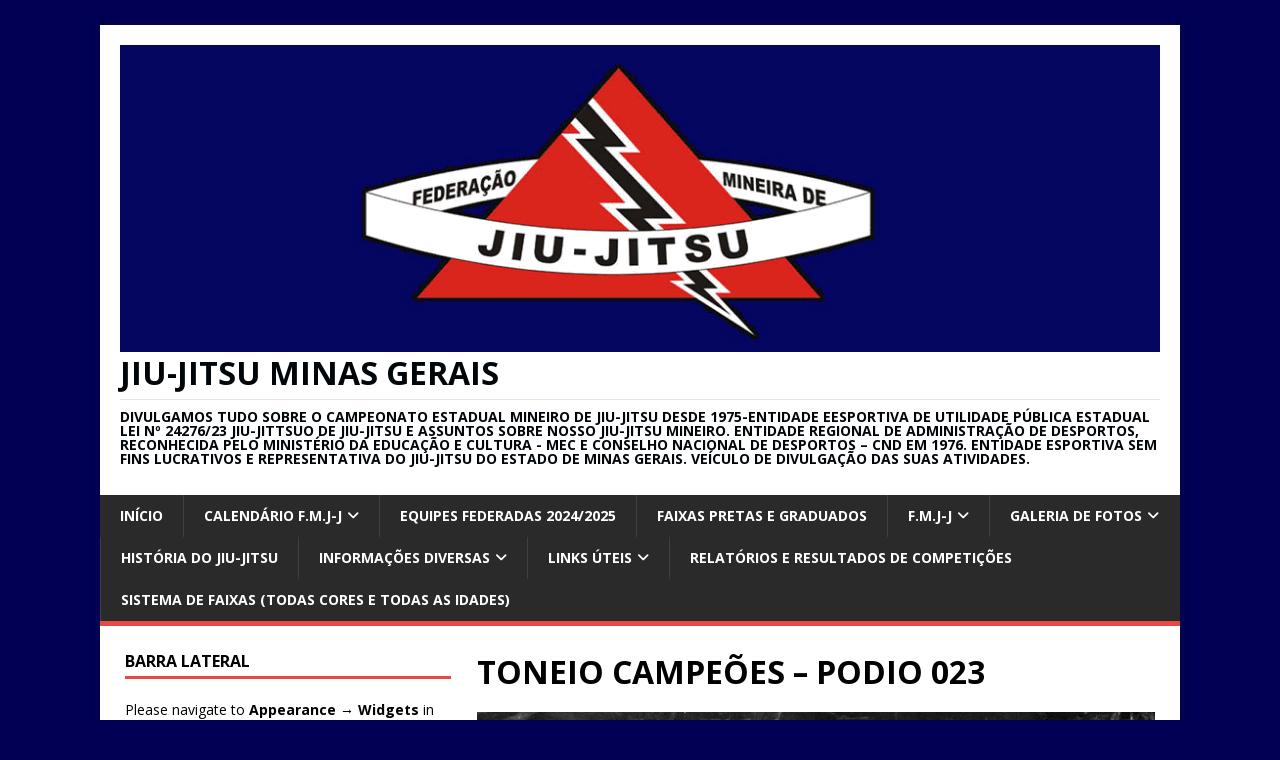

--- FILE ---
content_type: text/html; charset=UTF-8
request_url: https://jiujitsuminas.com.br/01/galeria/fotos-de-podio/toneio-campeoes-podio-023
body_size: 41237
content:
<!DOCTYPE html>
<html class="no-js" lang="pt-BR">
<head>
<meta charset="UTF-8">
<meta name="viewport" content="width=device-width, initial-scale=1.0">
<link rel="profile" href="http://gmpg.org/xfn/11" />
<title>TONEIO CAMPEÕES &#8211; PODIO 023 &#8211; Jiu-Jitsu Minas Gerais</title>
<meta name='robots' content='max-image-preview:large' />
<link rel='dns-prefetch' href='//fonts.googleapis.com' />
<link rel="alternate" type="application/rss+xml" title="Feed para Jiu-Jitsu Minas Gerais &raquo;" href="https://jiujitsuminas.com.br/01/feed" />
<link rel="alternate" type="application/rss+xml" title="Feed de comentários para Jiu-Jitsu Minas Gerais &raquo;" href="https://jiujitsuminas.com.br/01/comments/feed" />
<link rel="alternate" type="application/rss+xml" title="Feed de comentários para Jiu-Jitsu Minas Gerais &raquo; TONEIO CAMPEÕES &#8211; PODIO 023" href="https://jiujitsuminas.com.br/01/galeria/fotos-de-podio/toneio-campeoes-podio-023/feed" />
<link rel="alternate" title="oEmbed (JSON)" type="application/json+oembed" href="https://jiujitsuminas.com.br/01/wp-json/oembed/1.0/embed?url=https%3A%2F%2Fjiujitsuminas.com.br%2F01%2Fgaleria%2Ffotos-de-podio%2Ftoneio-campeoes-podio-023" />
<link rel="alternate" title="oEmbed (XML)" type="text/xml+oembed" href="https://jiujitsuminas.com.br/01/wp-json/oembed/1.0/embed?url=https%3A%2F%2Fjiujitsuminas.com.br%2F01%2Fgaleria%2Ffotos-de-podio%2Ftoneio-campeoes-podio-023&#038;format=xml" />
<style id='wp-img-auto-sizes-contain-inline-css' type='text/css'>
img:is([sizes=auto i],[sizes^="auto," i]){contain-intrinsic-size:3000px 1500px}
/*# sourceURL=wp-img-auto-sizes-contain-inline-css */
</style>
<style id='wp-emoji-styles-inline-css' type='text/css'>

	img.wp-smiley, img.emoji {
		display: inline !important;
		border: none !important;
		box-shadow: none !important;
		height: 1em !important;
		width: 1em !important;
		margin: 0 0.07em !important;
		vertical-align: -0.1em !important;
		background: none !important;
		padding: 0 !important;
	}
/*# sourceURL=wp-emoji-styles-inline-css */
</style>
<style id='wp-block-library-inline-css' type='text/css'>
:root{--wp-block-synced-color:#7a00df;--wp-block-synced-color--rgb:122,0,223;--wp-bound-block-color:var(--wp-block-synced-color);--wp-editor-canvas-background:#ddd;--wp-admin-theme-color:#007cba;--wp-admin-theme-color--rgb:0,124,186;--wp-admin-theme-color-darker-10:#006ba1;--wp-admin-theme-color-darker-10--rgb:0,107,160.5;--wp-admin-theme-color-darker-20:#005a87;--wp-admin-theme-color-darker-20--rgb:0,90,135;--wp-admin-border-width-focus:2px}@media (min-resolution:192dpi){:root{--wp-admin-border-width-focus:1.5px}}.wp-element-button{cursor:pointer}:root .has-very-light-gray-background-color{background-color:#eee}:root .has-very-dark-gray-background-color{background-color:#313131}:root .has-very-light-gray-color{color:#eee}:root .has-very-dark-gray-color{color:#313131}:root .has-vivid-green-cyan-to-vivid-cyan-blue-gradient-background{background:linear-gradient(135deg,#00d084,#0693e3)}:root .has-purple-crush-gradient-background{background:linear-gradient(135deg,#34e2e4,#4721fb 50%,#ab1dfe)}:root .has-hazy-dawn-gradient-background{background:linear-gradient(135deg,#faaca8,#dad0ec)}:root .has-subdued-olive-gradient-background{background:linear-gradient(135deg,#fafae1,#67a671)}:root .has-atomic-cream-gradient-background{background:linear-gradient(135deg,#fdd79a,#004a59)}:root .has-nightshade-gradient-background{background:linear-gradient(135deg,#330968,#31cdcf)}:root .has-midnight-gradient-background{background:linear-gradient(135deg,#020381,#2874fc)}:root{--wp--preset--font-size--normal:16px;--wp--preset--font-size--huge:42px}.has-regular-font-size{font-size:1em}.has-larger-font-size{font-size:2.625em}.has-normal-font-size{font-size:var(--wp--preset--font-size--normal)}.has-huge-font-size{font-size:var(--wp--preset--font-size--huge)}.has-text-align-center{text-align:center}.has-text-align-left{text-align:left}.has-text-align-right{text-align:right}.has-fit-text{white-space:nowrap!important}#end-resizable-editor-section{display:none}.aligncenter{clear:both}.items-justified-left{justify-content:flex-start}.items-justified-center{justify-content:center}.items-justified-right{justify-content:flex-end}.items-justified-space-between{justify-content:space-between}.screen-reader-text{border:0;clip-path:inset(50%);height:1px;margin:-1px;overflow:hidden;padding:0;position:absolute;width:1px;word-wrap:normal!important}.screen-reader-text:focus{background-color:#ddd;clip-path:none;color:#444;display:block;font-size:1em;height:auto;left:5px;line-height:normal;padding:15px 23px 14px;text-decoration:none;top:5px;width:auto;z-index:100000}html :where(.has-border-color){border-style:solid}html :where([style*=border-top-color]){border-top-style:solid}html :where([style*=border-right-color]){border-right-style:solid}html :where([style*=border-bottom-color]){border-bottom-style:solid}html :where([style*=border-left-color]){border-left-style:solid}html :where([style*=border-width]){border-style:solid}html :where([style*=border-top-width]){border-top-style:solid}html :where([style*=border-right-width]){border-right-style:solid}html :where([style*=border-bottom-width]){border-bottom-style:solid}html :where([style*=border-left-width]){border-left-style:solid}html :where(img[class*=wp-image-]){height:auto;max-width:100%}:where(figure){margin:0 0 1em}html :where(.is-position-sticky){--wp-admin--admin-bar--position-offset:var(--wp-admin--admin-bar--height,0px)}@media screen and (max-width:600px){html :where(.is-position-sticky){--wp-admin--admin-bar--position-offset:0px}}

/*# sourceURL=wp-block-library-inline-css */
</style><style id='global-styles-inline-css' type='text/css'>
:root{--wp--preset--aspect-ratio--square: 1;--wp--preset--aspect-ratio--4-3: 4/3;--wp--preset--aspect-ratio--3-4: 3/4;--wp--preset--aspect-ratio--3-2: 3/2;--wp--preset--aspect-ratio--2-3: 2/3;--wp--preset--aspect-ratio--16-9: 16/9;--wp--preset--aspect-ratio--9-16: 9/16;--wp--preset--color--black: #000000;--wp--preset--color--cyan-bluish-gray: #abb8c3;--wp--preset--color--white: #ffffff;--wp--preset--color--pale-pink: #f78da7;--wp--preset--color--vivid-red: #cf2e2e;--wp--preset--color--luminous-vivid-orange: #ff6900;--wp--preset--color--luminous-vivid-amber: #fcb900;--wp--preset--color--light-green-cyan: #7bdcb5;--wp--preset--color--vivid-green-cyan: #00d084;--wp--preset--color--pale-cyan-blue: #8ed1fc;--wp--preset--color--vivid-cyan-blue: #0693e3;--wp--preset--color--vivid-purple: #9b51e0;--wp--preset--gradient--vivid-cyan-blue-to-vivid-purple: linear-gradient(135deg,rgb(6,147,227) 0%,rgb(155,81,224) 100%);--wp--preset--gradient--light-green-cyan-to-vivid-green-cyan: linear-gradient(135deg,rgb(122,220,180) 0%,rgb(0,208,130) 100%);--wp--preset--gradient--luminous-vivid-amber-to-luminous-vivid-orange: linear-gradient(135deg,rgb(252,185,0) 0%,rgb(255,105,0) 100%);--wp--preset--gradient--luminous-vivid-orange-to-vivid-red: linear-gradient(135deg,rgb(255,105,0) 0%,rgb(207,46,46) 100%);--wp--preset--gradient--very-light-gray-to-cyan-bluish-gray: linear-gradient(135deg,rgb(238,238,238) 0%,rgb(169,184,195) 100%);--wp--preset--gradient--cool-to-warm-spectrum: linear-gradient(135deg,rgb(74,234,220) 0%,rgb(151,120,209) 20%,rgb(207,42,186) 40%,rgb(238,44,130) 60%,rgb(251,105,98) 80%,rgb(254,248,76) 100%);--wp--preset--gradient--blush-light-purple: linear-gradient(135deg,rgb(255,206,236) 0%,rgb(152,150,240) 100%);--wp--preset--gradient--blush-bordeaux: linear-gradient(135deg,rgb(254,205,165) 0%,rgb(254,45,45) 50%,rgb(107,0,62) 100%);--wp--preset--gradient--luminous-dusk: linear-gradient(135deg,rgb(255,203,112) 0%,rgb(199,81,192) 50%,rgb(65,88,208) 100%);--wp--preset--gradient--pale-ocean: linear-gradient(135deg,rgb(255,245,203) 0%,rgb(182,227,212) 50%,rgb(51,167,181) 100%);--wp--preset--gradient--electric-grass: linear-gradient(135deg,rgb(202,248,128) 0%,rgb(113,206,126) 100%);--wp--preset--gradient--midnight: linear-gradient(135deg,rgb(2,3,129) 0%,rgb(40,116,252) 100%);--wp--preset--font-size--small: 13px;--wp--preset--font-size--medium: 20px;--wp--preset--font-size--large: 36px;--wp--preset--font-size--x-large: 42px;--wp--preset--spacing--20: 0.44rem;--wp--preset--spacing--30: 0.67rem;--wp--preset--spacing--40: 1rem;--wp--preset--spacing--50: 1.5rem;--wp--preset--spacing--60: 2.25rem;--wp--preset--spacing--70: 3.38rem;--wp--preset--spacing--80: 5.06rem;--wp--preset--shadow--natural: 6px 6px 9px rgba(0, 0, 0, 0.2);--wp--preset--shadow--deep: 12px 12px 50px rgba(0, 0, 0, 0.4);--wp--preset--shadow--sharp: 6px 6px 0px rgba(0, 0, 0, 0.2);--wp--preset--shadow--outlined: 6px 6px 0px -3px rgb(255, 255, 255), 6px 6px rgb(0, 0, 0);--wp--preset--shadow--crisp: 6px 6px 0px rgb(0, 0, 0);}:where(.is-layout-flex){gap: 0.5em;}:where(.is-layout-grid){gap: 0.5em;}body .is-layout-flex{display: flex;}.is-layout-flex{flex-wrap: wrap;align-items: center;}.is-layout-flex > :is(*, div){margin: 0;}body .is-layout-grid{display: grid;}.is-layout-grid > :is(*, div){margin: 0;}:where(.wp-block-columns.is-layout-flex){gap: 2em;}:where(.wp-block-columns.is-layout-grid){gap: 2em;}:where(.wp-block-post-template.is-layout-flex){gap: 1.25em;}:where(.wp-block-post-template.is-layout-grid){gap: 1.25em;}.has-black-color{color: var(--wp--preset--color--black) !important;}.has-cyan-bluish-gray-color{color: var(--wp--preset--color--cyan-bluish-gray) !important;}.has-white-color{color: var(--wp--preset--color--white) !important;}.has-pale-pink-color{color: var(--wp--preset--color--pale-pink) !important;}.has-vivid-red-color{color: var(--wp--preset--color--vivid-red) !important;}.has-luminous-vivid-orange-color{color: var(--wp--preset--color--luminous-vivid-orange) !important;}.has-luminous-vivid-amber-color{color: var(--wp--preset--color--luminous-vivid-amber) !important;}.has-light-green-cyan-color{color: var(--wp--preset--color--light-green-cyan) !important;}.has-vivid-green-cyan-color{color: var(--wp--preset--color--vivid-green-cyan) !important;}.has-pale-cyan-blue-color{color: var(--wp--preset--color--pale-cyan-blue) !important;}.has-vivid-cyan-blue-color{color: var(--wp--preset--color--vivid-cyan-blue) !important;}.has-vivid-purple-color{color: var(--wp--preset--color--vivid-purple) !important;}.has-black-background-color{background-color: var(--wp--preset--color--black) !important;}.has-cyan-bluish-gray-background-color{background-color: var(--wp--preset--color--cyan-bluish-gray) !important;}.has-white-background-color{background-color: var(--wp--preset--color--white) !important;}.has-pale-pink-background-color{background-color: var(--wp--preset--color--pale-pink) !important;}.has-vivid-red-background-color{background-color: var(--wp--preset--color--vivid-red) !important;}.has-luminous-vivid-orange-background-color{background-color: var(--wp--preset--color--luminous-vivid-orange) !important;}.has-luminous-vivid-amber-background-color{background-color: var(--wp--preset--color--luminous-vivid-amber) !important;}.has-light-green-cyan-background-color{background-color: var(--wp--preset--color--light-green-cyan) !important;}.has-vivid-green-cyan-background-color{background-color: var(--wp--preset--color--vivid-green-cyan) !important;}.has-pale-cyan-blue-background-color{background-color: var(--wp--preset--color--pale-cyan-blue) !important;}.has-vivid-cyan-blue-background-color{background-color: var(--wp--preset--color--vivid-cyan-blue) !important;}.has-vivid-purple-background-color{background-color: var(--wp--preset--color--vivid-purple) !important;}.has-black-border-color{border-color: var(--wp--preset--color--black) !important;}.has-cyan-bluish-gray-border-color{border-color: var(--wp--preset--color--cyan-bluish-gray) !important;}.has-white-border-color{border-color: var(--wp--preset--color--white) !important;}.has-pale-pink-border-color{border-color: var(--wp--preset--color--pale-pink) !important;}.has-vivid-red-border-color{border-color: var(--wp--preset--color--vivid-red) !important;}.has-luminous-vivid-orange-border-color{border-color: var(--wp--preset--color--luminous-vivid-orange) !important;}.has-luminous-vivid-amber-border-color{border-color: var(--wp--preset--color--luminous-vivid-amber) !important;}.has-light-green-cyan-border-color{border-color: var(--wp--preset--color--light-green-cyan) !important;}.has-vivid-green-cyan-border-color{border-color: var(--wp--preset--color--vivid-green-cyan) !important;}.has-pale-cyan-blue-border-color{border-color: var(--wp--preset--color--pale-cyan-blue) !important;}.has-vivid-cyan-blue-border-color{border-color: var(--wp--preset--color--vivid-cyan-blue) !important;}.has-vivid-purple-border-color{border-color: var(--wp--preset--color--vivid-purple) !important;}.has-vivid-cyan-blue-to-vivid-purple-gradient-background{background: var(--wp--preset--gradient--vivid-cyan-blue-to-vivid-purple) !important;}.has-light-green-cyan-to-vivid-green-cyan-gradient-background{background: var(--wp--preset--gradient--light-green-cyan-to-vivid-green-cyan) !important;}.has-luminous-vivid-amber-to-luminous-vivid-orange-gradient-background{background: var(--wp--preset--gradient--luminous-vivid-amber-to-luminous-vivid-orange) !important;}.has-luminous-vivid-orange-to-vivid-red-gradient-background{background: var(--wp--preset--gradient--luminous-vivid-orange-to-vivid-red) !important;}.has-very-light-gray-to-cyan-bluish-gray-gradient-background{background: var(--wp--preset--gradient--very-light-gray-to-cyan-bluish-gray) !important;}.has-cool-to-warm-spectrum-gradient-background{background: var(--wp--preset--gradient--cool-to-warm-spectrum) !important;}.has-blush-light-purple-gradient-background{background: var(--wp--preset--gradient--blush-light-purple) !important;}.has-blush-bordeaux-gradient-background{background: var(--wp--preset--gradient--blush-bordeaux) !important;}.has-luminous-dusk-gradient-background{background: var(--wp--preset--gradient--luminous-dusk) !important;}.has-pale-ocean-gradient-background{background: var(--wp--preset--gradient--pale-ocean) !important;}.has-electric-grass-gradient-background{background: var(--wp--preset--gradient--electric-grass) !important;}.has-midnight-gradient-background{background: var(--wp--preset--gradient--midnight) !important;}.has-small-font-size{font-size: var(--wp--preset--font-size--small) !important;}.has-medium-font-size{font-size: var(--wp--preset--font-size--medium) !important;}.has-large-font-size{font-size: var(--wp--preset--font-size--large) !important;}.has-x-large-font-size{font-size: var(--wp--preset--font-size--x-large) !important;}
/*# sourceURL=global-styles-inline-css */
</style>

<style id='classic-theme-styles-inline-css' type='text/css'>
/*! This file is auto-generated */
.wp-block-button__link{color:#fff;background-color:#32373c;border-radius:9999px;box-shadow:none;text-decoration:none;padding:calc(.667em + 2px) calc(1.333em + 2px);font-size:1.125em}.wp-block-file__button{background:#32373c;color:#fff;text-decoration:none}
/*# sourceURL=/wp-includes/css/classic-themes.min.css */
</style>
<link rel='stylesheet' id='contact-form-7-css' href='https://jiujitsuminas.com.br/01/wp-content/plugins/contact-form-7/includes/css/styles.css?ver=6.1.4' type='text/css' media='all' />
<link rel='stylesheet' id='foobox-free-min-css' href='https://jiujitsuminas.com.br/01/wp-content/plugins/foobox-image-lightbox/free/css/foobox.free.min.css?ver=2.7.35' type='text/css' media='all' />
<link rel='stylesheet' id='mh-google-fonts-css' href='https://fonts.googleapis.com/css?family=Open+Sans:400,400italic,700,600' type='text/css' media='all' />
<link rel='stylesheet' id='mh-magazine-lite-css' href='https://jiujitsuminas.com.br/01/wp-content/themes/mh-magazine-lite/style.css?ver=2.10.0' type='text/css' media='all' />
<link rel='stylesheet' id='mh-font-awesome-css' href='https://jiujitsuminas.com.br/01/wp-content/themes/mh-magazine-lite/includes/font-awesome.min.css' type='text/css' media='all' />
<script type="text/javascript" src="https://jiujitsuminas.com.br/01/wp-includes/js/jquery/jquery.min.js?ver=3.7.1" id="jquery-core-js"></script>
<script type="text/javascript" src="https://jiujitsuminas.com.br/01/wp-includes/js/jquery/jquery-migrate.min.js?ver=3.4.1" id="jquery-migrate-js"></script>
<script type="text/javascript" id="mh-scripts-js-extra">
/* <![CDATA[ */
var mh_magazine = {"text":{"toggle_menu":"Toggle Menu"}};
//# sourceURL=mh-scripts-js-extra
/* ]]> */
</script>
<script type="text/javascript" src="https://jiujitsuminas.com.br/01/wp-content/themes/mh-magazine-lite/js/scripts.js?ver=2.10.0" id="mh-scripts-js"></script>
<script type="text/javascript" id="foobox-free-min-js-before">
/* <![CDATA[ */
/* Run FooBox FREE (v2.7.35) */
var FOOBOX = window.FOOBOX = {
	ready: true,
	disableOthers: false,
	o: {wordpress: { enabled: true }, captions: { dataTitle: ["captionTitle","title"], dataDesc: ["captionDesc","description"] }, rel: '', excludes:'.fbx-link,.nofoobox,.nolightbox,a[href*="pinterest.com/pin/create/button/"]', affiliate : { enabled: false }, error: "Could not load the item"},
	selectors: [
		".gallery", ".wp-block-gallery", ".wp-caption", ".wp-block-image", "a:has(img[class*=wp-image-])", ".foobox"
	],
	pre: function( $ ){
		// Custom JavaScript (Pre)
		
	},
	post: function( $ ){
		// Custom JavaScript (Post)
		
		// Custom Captions Code
		
	},
	custom: function( $ ){
		// Custom Extra JS
		
	}
};
//# sourceURL=foobox-free-min-js-before
/* ]]> */
</script>
<script type="text/javascript" src="https://jiujitsuminas.com.br/01/wp-content/plugins/foobox-image-lightbox/free/js/foobox.free.min.js?ver=2.7.35" id="foobox-free-min-js"></script>
<link rel="https://api.w.org/" href="https://jiujitsuminas.com.br/01/wp-json/" /><link rel="alternate" title="JSON" type="application/json" href="https://jiujitsuminas.com.br/01/wp-json/wp/v2/media/8132" /><link rel="EditURI" type="application/rsd+xml" title="RSD" href="https://jiujitsuminas.com.br/01/xmlrpc.php?rsd" />
<meta name="generator" content="WordPress 6.9" />
<link rel="canonical" href="https://jiujitsuminas.com.br/01/galeria/fotos-de-podio/toneio-campeoes-podio-023" />
<link rel='shortlink' href='https://jiujitsuminas.com.br/01/?p=8132' />
<!--[if lt IE 9]>
<script src="https://jiujitsuminas.com.br/01/wp-content/themes/mh-magazine-lite/js/css3-mediaqueries.js"></script>
<![endif]-->
<style type="text/css" id="custom-background-css">
body.custom-background { background-color: #010054; }
</style>
	<link rel="icon" href="https://jiujitsuminas.com.br/01/wp-content/uploads/2025/01/cropped-BANDEIRA-FEDFERACAO-300x166-3-32x32.jpg" sizes="32x32" />
<link rel="icon" href="https://jiujitsuminas.com.br/01/wp-content/uploads/2025/01/cropped-BANDEIRA-FEDFERACAO-300x166-3-192x192.jpg" sizes="192x192" />
<link rel="apple-touch-icon" href="https://jiujitsuminas.com.br/01/wp-content/uploads/2025/01/cropped-BANDEIRA-FEDFERACAO-300x166-3-180x180.jpg" />
<meta name="msapplication-TileImage" content="https://jiujitsuminas.com.br/01/wp-content/uploads/2025/01/cropped-BANDEIRA-FEDFERACAO-300x166-3-270x270.jpg" />
</head>
<body id="mh-mobile" class="attachment wp-singular attachment-template-default attachmentid-8132 attachment-jpeg custom-background wp-custom-logo wp-theme-mh-magazine-lite mh-left-sb" itemscope="itemscope" itemtype="https://schema.org/WebPage">
<div class="mh-container mh-container-outer">
<div class="mh-header-mobile-nav mh-clearfix"></div>
<header class="mh-header" itemscope="itemscope" itemtype="https://schema.org/WPHeader">
	<div class="mh-container mh-container-inner mh-row mh-clearfix">
		<div class="mh-custom-header mh-clearfix">
<div class="mh-site-identity">
<div class="mh-site-logo" role="banner" itemscope="itemscope" itemtype="https://schema.org/Brand">
<a href="https://jiujitsuminas.com.br/01/" class="custom-logo-link" rel="home"><img width="1063" height="314" src="https://jiujitsuminas.com.br/01/wp-content/uploads/2017/10/FMJJ5-1.gif" class="custom-logo" alt="Jiu-Jitsu Minas Gerais" decoding="async" fetchpriority="high" /></a><style type="text/css" id="mh-header-css">.mh-header-title, .mh-header-tagline { color: #00060a; }</style>
<div class="mh-header-text">
<a class="mh-header-text-link" href="https://jiujitsuminas.com.br/01/" title="Jiu-Jitsu Minas Gerais" rel="home">
<h2 class="mh-header-title">Jiu-Jitsu Minas Gerais</h2>
<h3 class="mh-header-tagline">Divulgamos tudo sobre o campeonato  estadual mineiro  de jiu-jitsu desde 1975-Entidade eEsportiva de Utilidade Pública Estadual Lei nº 24276/23 jiu-jittsuo de jiu-jitsu e assuntos sobre nosso jiu-jitsu mineiro. entidade regional de administração de desportos, reconhecida pelo Ministério da Educação e Cultura - MEC  e Conselho Nacional de Desportos – CND em 1976. Entidade esportiva sem fins lucrativos e representativa do jiu-jitsu do Estado de Minas Gerais. Veículo de divulgação das suas atividades.</h3>
</a>
</div>
</div>
</div>
</div>
	</div>
	<div class="mh-main-nav-wrap">
		<nav class="mh-navigation mh-main-nav mh-container mh-container-inner mh-clearfix" itemscope="itemscope" itemtype="https://schema.org/SiteNavigationElement">
			<div class="menu-menu-principal-container"><ul id="menu-menu-principal" class="menu"><li id="menu-item-22735" class="menu-item menu-item-type-post_type menu-item-object-page menu-item-home menu-item-22735"><a href="https://jiujitsuminas.com.br/01/">INÍCIO</a></li>
<li id="menu-item-21419" class="menu-item menu-item-type-post_type menu-item-object-page menu-item-has-children menu-item-21419"><a href="https://jiujitsuminas.com.br/01/calendario-f-m-j-j">CALENDÁRIO F.M.J-J</a>
<ul class="sub-menu">
	<li id="menu-item-6903" class="menu-item menu-item-type-post_type menu-item-object-page menu-item-6903"><a href="https://jiujitsuminas.com.br/01/calendarios">CALENDÁRIO  ESPORTIVO  OFICIAL  F.M.J-J</a></li>
	<li id="menu-item-20504" class="menu-item menu-item-type-post_type menu-item-object-page menu-item-20504"><a href="https://jiujitsuminas.com.br/01/cursos-a-realizar-e-realizados">CURSOS – A REALIZAR E REALIZADOS</a></li>
</ul>
</li>
<li id="menu-item-23283" class="menu-item menu-item-type-post_type menu-item-object-page menu-item-23283"><a href="https://jiujitsuminas.com.br/01/equipes-federadas-portadoras-do-avara-2024-2025">EQUIPES FEDERADAS 2024/2025</a></li>
<li id="menu-item-13247" class="menu-item menu-item-type-post_type menu-item-object-page menu-item-13247"><a href="https://jiujitsuminas.com.br/01/faixas-pretas-e-mestres">FAIXAS PRETAS E GRADUADOS</a></li>
<li id="menu-item-21416" class="menu-item menu-item-type-post_type menu-item-object-page menu-item-has-children menu-item-21416"><a href="https://jiujitsuminas.com.br/01/f-m-j-j">F.M.J-J</a>
<ul class="sub-menu">
	<li id="menu-item-15659" class="menu-item menu-item-type-post_type menu-item-object-page menu-item-15659"><a href="https://jiujitsuminas.com.br/01/como-se-registrar-na-federaao-mineira-de-jiu-jitsu-f-m-j-j">COMO  REGISTRAR SUA EQUIPE</a></li>
	<li id="menu-item-159" class="menu-item menu-item-type-post_type menu-item-object-page menu-item-159"><a href="https://jiujitsuminas.com.br/01/regulamento__trashed/codigo-de-etica-e-disciplina">Código de ética e disciplina</a></li>
	<li id="menu-item-20969" class="menu-item menu-item-type-post_type menu-item-object-page menu-item-20969"><a href="https://jiujitsuminas.com.br/01/regulamento__trashed/conars">CONARS (CONSELHO SUPERIOR DA F.M.J-J)</a></li>
	<li id="menu-item-19422" class="menu-item menu-item-type-post_type menu-item-object-page menu-item-19422"><a href="https://jiujitsuminas.com.br/01/documentos-maiores-abonadores-da-f-m-j-j">DOCUMENTOS MAIORES- Abonadores da F.M.J-J</a></li>
	<li id="menu-item-158" class="menu-item menu-item-type-post_type menu-item-object-page menu-item-158"><a href="https://jiujitsuminas.com.br/01/regulamento__trashed/regras-permantentes">Regras permantentes</a></li>
	<li id="menu-item-93" class="menu-item menu-item-type-post_type menu-item-object-page menu-item-93"><a href="https://jiujitsuminas.com.br/01/noticias-continuadas/fmj-j/galeria-de-presidentes-da-fmj-j">Galeria de presidentes da FMJ-J</a></li>
	<li id="menu-item-10584" class="menu-item menu-item-type-post_type menu-item-object-page menu-item-10584"><a href="https://jiujitsuminas.com.br/01/parceiros-da-federacao-2a">EVENTOS JÁ REALIZADOS, EM  PARCERIAS-com cidades, Secretarias de Esportes e outros .</a></li>
</ul>
</li>
<li id="menu-item-14796" class="menu-item menu-item-type-post_type menu-item-object-page menu-item-has-children menu-item-14796"><a href="https://jiujitsuminas.com.br/01/imagens-f-m-j-j">GALERIA DE FOTOS</a>
<ul class="sub-menu">
	<li id="menu-item-20278" class="menu-item menu-item-type-post_type menu-item-object-page menu-item-20278"><a href="https://jiujitsuminas.com.br/01/49-taca-mg-2023">PREMIAÇÕES – MEDALHAS E TROFEUS CONFERIDOS PELA F.M.J-J</a></li>
	<li id="menu-item-208" class="menu-item menu-item-type-post_type menu-item-object-page menu-item-208"><a href="https://jiujitsuminas.com.br/01/galeria/fotos-de-lutas">– Fotos de lutas</a></li>
	<li id="menu-item-193" class="menu-item menu-item-type-post_type menu-item-object-page menu-item-193"><a href="https://jiujitsuminas.com.br/01/galeria/fotos-de-podio">– Fotos de pódio</a></li>
	<li id="menu-item-307" class="menu-item menu-item-type-post_type menu-item-object-page menu-item-307"><a href="https://jiujitsuminas.com.br/01/galeria/fotos-sociais">– Fotos Sociais</a></li>
	<li id="menu-item-202" class="menu-item menu-item-type-post_type menu-item-object-page menu-item-202"><a href="https://jiujitsuminas.com.br/01/galeria/fotos-historicas">– Fotos históricas</a></li>
	<li id="menu-item-94" class="menu-item menu-item-type-post_type menu-item-object-page menu-item-94"><a href="https://jiujitsuminas.com.br/01/noticias-continuadas/fmj-j/galeria-de-faixas-pretas">– Galeria de faixas pretas</a></li>
	<li id="menu-item-10720" class="menu-item menu-item-type-post_type menu-item-object-page menu-item-10720"><a href="https://jiujitsuminas.com.br/01/galeria-ds-arbitros-e-auxiliares">IMAGENS – TODOS OS ASSUNTOS E ÉPOCAS ,</a></li>
	<li id="menu-item-10868" class="menu-item menu-item-type-post_type menu-item-object-page menu-item-10868"><a href="https://jiujitsuminas.com.br/01/galeria-das-equipes-federadas">IMAGENS   ACADEMIAS , EQUIPES E GRUPOS (ÉPOCAS)</a></li>
	<li id="menu-item-10110" class="menu-item menu-item-type-post_type menu-item-object-page menu-item-10110"><a href="https://jiujitsuminas.com.br/01/mulheres-guerreiras">MULHERES GUERREIRAS  –  ÉPOCAS</a></li>
</ul>
</li>
<li id="menu-item-23" class="menu-item menu-item-type-post_type menu-item-object-page menu-item-23"><a href="https://jiujitsuminas.com.br/01/noticias-continuadas/fmj-j/historia-do-jiu-jitsu">HISTÓRIA DO JIU-JITSU</a></li>
<li id="menu-item-13000" class="menu-item menu-item-type-post_type menu-item-object-page menu-item-has-children menu-item-13000"><a href="https://jiujitsuminas.com.br/01/estudos">INFORMAÇÕES DIVERSAS</a>
<ul class="sub-menu">
	<li id="menu-item-20015" class="menu-item menu-item-type-post_type menu-item-object-page menu-item-20015"><a href="https://jiujitsuminas.com.br/01/aniversariantes">OS ANIVERSARIANTES  REGISTRADOS NA F.M.J-J</a></li>
	<li id="menu-item-9965" class="menu-item menu-item-type-post_type menu-item-object-page menu-item-9965"><a href="https://jiujitsuminas.com.br/01/noticias-continuadas">AS SECRETARIAS MUNICIPAIS DE ESPORTE</a></li>
	<li id="menu-item-13946" class="menu-item menu-item-type-post_type menu-item-object-page menu-item-13946"><a href="https://jiujitsuminas.com.br/01/13945-2">JORNAL JIUJITSUMINAS EDITADOS .</a></li>
	<li id="menu-item-3240" class="menu-item menu-item-type-post_type menu-item-object-page menu-item-3240"><a href="https://jiujitsuminas.com.br/01/concurso-garota-jiu-jitsu-minas">GAROTA JIU-JITSU</a></li>
	<li id="menu-item-20415" class="menu-item menu-item-type-post_type menu-item-object-page menu-item-20415"><a href="https://jiujitsuminas.com.br/01/homenagem-postuma-2">HOMENAGEM PÓSTUMA</a></li>
</ul>
</li>
<li id="menu-item-163" class="menu-item menu-item-type-post_type menu-item-object-page menu-item-has-children menu-item-163"><a href="https://jiujitsuminas.com.br/01/links-uteis">Links úteis</a>
<ul class="sub-menu">
	<li id="menu-item-165" class="menu-item menu-item-type-post_type menu-item-object-page menu-item-165"><a href="https://jiujitsuminas.com.br/01/impressos-fmj-j">FICHAS E IMPRESSOS FMJ-J</a></li>
</ul>
</li>
<li id="menu-item-16567" class="menu-item menu-item-type-post_type menu-item-object-page menu-item-16567"><a href="https://jiujitsuminas.com.br/01/relatorios-e-resultados-f-m-j-j">RELATÓRIOS E RESULTADOS DE COMPETIÇÕES</a></li>
<li id="menu-item-19042" class="menu-item menu-item-type-post_type menu-item-object-page menu-item-19042"><a href="https://jiujitsuminas.com.br/01/sistema-de-faixas-todas-cores-todas-as-idades">SISTEMA DE FAIXAS (TODAS CORES E TODAS AS IDADES)</a></li>
</ul></div>		</nav>
	</div>
</header><div class="mh-wrapper mh-clearfix">
	<div id="main-content" class="mh-content" role="main">			<article id="post-8132" class="post-8132 attachment type-attachment status-inherit hentry">
				<header class="entry-header">
					<h1 class="entry-title">TONEIO CAMPEÕES &#8211; PODIO 023</h1>				</header>
				<figure class="entry-thumbnail">
										<a href="https://jiujitsuminas.com.br/01/wp-content/uploads/2019/10/TONEIO-CAMPEÕES-PODIO-023.jpg" title="TONEIO CAMPEÕES &#8211; PODIO 023" rel="attachment" target="_blank">
						<img src="https://jiujitsuminas.com.br/01/wp-content/uploads/2019/10/TONEIO-CAMPEÕES-PODIO-023.jpg" width="800" height="450" class="attachment-medium" alt="TONEIO CAMPEÕES &#8211; PODIO 023" />
					</a>
									</figure>
							</article><nav class="mh-post-nav mh-row mh-clearfix" itemscope="itemscope" itemtype="https://schema.org/SiteNavigationElement">
<div class="mh-col-1-2 mh-post-nav-item mh-post-nav-prev">
<a href='https://jiujitsuminas.com.br/01/galeria/fotos-de-podio/toneio-campeoes-podio-022'><span>Anterior</span></a></div>
<div class="mh-col-1-2 mh-post-nav-item mh-post-nav-next">
<a href='https://jiujitsuminas.com.br/01/galeria/fotos-de-podio/toneio-campeoes-podio-024'><span>Próximo</span></a></div>
</nav>
		<h4 id="mh-comments" class="mh-widget-title mh-comment-form-title">
			<span class="mh-widget-title-inner">
				Seja o primeiro a comentar			</span>
		</h4>	<div id="respond" class="comment-respond">
		<h3 id="reply-title" class="comment-reply-title">Faça um comentário <small><a rel="nofollow" id="cancel-comment-reply-link" href="/01/galeria/fotos-de-podio/toneio-campeoes-podio-023#respond" style="display:none;">Cancelar resposta</a></small></h3><form action="https://jiujitsuminas.com.br/01/wp-comments-post.php" method="post" id="commentform" class="comment-form"><p class="comment-notes">Seu e-mail não será publicado.</p><p class="comment-form-comment"><label for="comment">Comentário</label><br/><textarea id="comment" name="comment" cols="45" rows="5" aria-required="true"></textarea></p><p class="comment-form-author"><label for="author">Nome </label><span class="required">*</span><br/><input id="author" name="author" type="text" value="" size="30" aria-required='true' /></p>
<p class="comment-form-email"><label for="email">E-mail </label><span class="required">*</span><br/><input id="email" name="email" type="text" value="" size="30" aria-required='true' /></p>
<p class="comment-form-url"><label for="url">Website</label><br/><input id="url" name="url" type="text" value="" size="30" /></p>
<p class="comment-form-cookies-consent"><input id="wp-comment-cookies-consent" name="wp-comment-cookies-consent" type="checkbox" value="yes" /><label for="wp-comment-cookies-consent">Save my name, email, and website in this browser for the next time I comment.</label></p>
<p class="form-submit"><input name="submit" type="submit" id="submit" class="submit" value="Publicar comentário" /> <input type='hidden' name='comment_post_ID' value='8132' id='comment_post_ID' />
<input type='hidden' name='comment_parent' id='comment_parent' value='0' />
</p></form>	</div><!-- #respond -->
		</div>
	<aside class="mh-widget-col-1 mh-sidebar" itemscope="itemscope" itemtype="https://schema.org/WPSideBar">		<div class="mh-widget mh-sidebar-empty">
			<h4 class="mh-widget-title">
				<span class="mh-widget-title-inner">
					Barra lateral				</span>
			</h4>
			<div class="textwidget">
				Please navigate to <strong>Appearance &#8594; Widgets</strong> in your WordPress dashboard and add some widgets into the <em>Barra lateral</em> widget area.			</div>
		</div></aside></div>
<footer class="mh-footer" itemscope="itemscope" itemtype="https://schema.org/WPFooter">
<div class="mh-container mh-container-inner mh-footer-widgets mh-row mh-clearfix">
<div class="mh-col-1-3 mh-widget-col-1 mh-footer-3-cols  mh-footer-area mh-footer-2">
<div id="media_image-2" class="mh-footer-widget widget_media_image"><h6 class="mh-widget-title mh-footer-widget-title"><span class="mh-widget-title-inner mh-footer-widget-title-inner">FEDERAÇÃO MINEIRA DE JIU-JITSU</span></h6><img width="100" height="63" src="https://jiujitsuminas.com.br/01/wp-content/uploads/2017/10/icon.jpg" class="image wp-image-105  attachment-full size-full" alt="" style="max-width: 100%; height: auto;" decoding="async" loading="lazy" /></div><div id="text-2" class="mh-footer-widget widget_text">			<div class="textwidget"><p><strong>Escritório central e expediente :</strong><br />
Av. Amazonas, 885/ Sl.348 &#8211; Centro<br />
Belo Horizonte /MG</p>
<p><strong>Telefax</strong>.: (31) 3224-8979</p>
<p>(31) 98385-9592</p>
<p><strong>E-mail</strong>: fmjitsu@terra.com.br e contato@jiujitsuminas.com.br</p>
<p><strong>Expediente:</strong> 2ª, 4ª e 6ª na SEDE da F.M.J-J de 9h00 as 13h00 &#8211; 14h00 as 18h00.</p>
<p>3ª e 5ª á distância pelo telefone celular nos mesmos moldes</p>
</div>
		</div></div>
<div class="mh-col-1-3 mh-widget-col-1 mh-footer-3-cols  mh-footer-area mh-footer-3">
<div id="custom_html-4" class="widget_text mh-footer-widget widget_custom_html"><h6 class="mh-widget-title mh-footer-widget-title"><span class="mh-widget-title-inner mh-footer-widget-title-inner">Nossa localização:</span></h6><div class="textwidget custom-html-widget"><iframe src="https://www.google.com/maps/embed?pb=!1m14!1m8!1m3!1d15004.29062172181!2d-43.9421514!3d-19.9213429!3m2!1i1024!2i768!4f13.1!3m3!1m2!1s0x0%3A0x4f6b99dc0c96d2a3!2sFedera%C3%A7%C3%A3o+Mineira+de+Jiu-Jitsu!5e0!3m2!1spt-BR!2sbr!4v1507159168717" width="400" height="300" frameborder="0" style="border:0" allowfullscreen></iframe></div></div></div>
<div class="mh-col-1-3 mh-widget-col-1 mh-footer-3-cols  mh-footer-area mh-footer-4">
<div id="text-7" class="mh-footer-widget widget_text"><h6 class="mh-widget-title mh-footer-widget-title"><span class="mh-widget-title-inner mh-footer-widget-title-inner">INSTAGRAM</span></h6>			<div class="textwidget"><p><em>@fmjj.oficial</em></p>
</div>
		</div></div>
</div>
</footer>
<div class="mh-copyright-wrap">
	<div class="mh-container mh-container-inner mh-clearfix">
		<p class="mh-copyright">Copyright &copy; 2026 | WordPress Theme by <a href="https://mhthemes.com/themes/mh-magazine/?utm_source=customer&#038;utm_medium=link&#038;utm_campaign=MH+Magazine+Lite" rel="nofollow">MH Themes</a></p>
	</div>
</div>
</div><!-- .mh-container-outer -->
<script type="speculationrules">
{"prefetch":[{"source":"document","where":{"and":[{"href_matches":"/01/*"},{"not":{"href_matches":["/01/wp-*.php","/01/wp-admin/*","/01/wp-content/uploads/*","/01/wp-content/*","/01/wp-content/plugins/*","/01/wp-content/themes/mh-magazine-lite/*","/01/*\\?(.+)"]}},{"not":{"selector_matches":"a[rel~=\"nofollow\"]"}},{"not":{"selector_matches":".no-prefetch, .no-prefetch a"}}]},"eagerness":"conservative"}]}
</script>
<script type="text/javascript" src="https://jiujitsuminas.com.br/01/wp-includes/js/dist/hooks.min.js?ver=dd5603f07f9220ed27f1" id="wp-hooks-js"></script>
<script type="text/javascript" src="https://jiujitsuminas.com.br/01/wp-includes/js/dist/i18n.min.js?ver=c26c3dc7bed366793375" id="wp-i18n-js"></script>
<script type="text/javascript" id="wp-i18n-js-after">
/* <![CDATA[ */
wp.i18n.setLocaleData( { 'text direction\u0004ltr': [ 'ltr' ] } );
//# sourceURL=wp-i18n-js-after
/* ]]> */
</script>
<script type="text/javascript" src="https://jiujitsuminas.com.br/01/wp-content/plugins/contact-form-7/includes/swv/js/index.js?ver=6.1.4" id="swv-js"></script>
<script type="text/javascript" id="contact-form-7-js-translations">
/* <![CDATA[ */
( function( domain, translations ) {
	var localeData = translations.locale_data[ domain ] || translations.locale_data.messages;
	localeData[""].domain = domain;
	wp.i18n.setLocaleData( localeData, domain );
} )( "contact-form-7", {"translation-revision-date":"2025-05-19 13:41:20+0000","generator":"GlotPress\/4.0.3","domain":"messages","locale_data":{"messages":{"":{"domain":"messages","plural-forms":"nplurals=2; plural=n > 1;","lang":"pt_BR"},"Error:":["Erro:"]}},"comment":{"reference":"includes\/js\/index.js"}} );
//# sourceURL=contact-form-7-js-translations
/* ]]> */
</script>
<script type="text/javascript" id="contact-form-7-js-before">
/* <![CDATA[ */
var wpcf7 = {
    "api": {
        "root": "https:\/\/jiujitsuminas.com.br\/01\/wp-json\/",
        "namespace": "contact-form-7\/v1"
    }
};
//# sourceURL=contact-form-7-js-before
/* ]]> */
</script>
<script type="text/javascript" src="https://jiujitsuminas.com.br/01/wp-content/plugins/contact-form-7/includes/js/index.js?ver=6.1.4" id="contact-form-7-js"></script>
<script type="text/javascript" src="https://jiujitsuminas.com.br/01/wp-includes/js/comment-reply.min.js?ver=6.9" id="comment-reply-js" async="async" data-wp-strategy="async" fetchpriority="low"></script>
<script id="wp-emoji-settings" type="application/json">
{"baseUrl":"https://s.w.org/images/core/emoji/17.0.2/72x72/","ext":".png","svgUrl":"https://s.w.org/images/core/emoji/17.0.2/svg/","svgExt":".svg","source":{"concatemoji":"https://jiujitsuminas.com.br/01/wp-includes/js/wp-emoji-release.min.js?ver=6.9"}}
</script>
<script type="module">
/* <![CDATA[ */
/*! This file is auto-generated */
const a=JSON.parse(document.getElementById("wp-emoji-settings").textContent),o=(window._wpemojiSettings=a,"wpEmojiSettingsSupports"),s=["flag","emoji"];function i(e){try{var t={supportTests:e,timestamp:(new Date).valueOf()};sessionStorage.setItem(o,JSON.stringify(t))}catch(e){}}function c(e,t,n){e.clearRect(0,0,e.canvas.width,e.canvas.height),e.fillText(t,0,0);t=new Uint32Array(e.getImageData(0,0,e.canvas.width,e.canvas.height).data);e.clearRect(0,0,e.canvas.width,e.canvas.height),e.fillText(n,0,0);const a=new Uint32Array(e.getImageData(0,0,e.canvas.width,e.canvas.height).data);return t.every((e,t)=>e===a[t])}function p(e,t){e.clearRect(0,0,e.canvas.width,e.canvas.height),e.fillText(t,0,0);var n=e.getImageData(16,16,1,1);for(let e=0;e<n.data.length;e++)if(0!==n.data[e])return!1;return!0}function u(e,t,n,a){switch(t){case"flag":return n(e,"\ud83c\udff3\ufe0f\u200d\u26a7\ufe0f","\ud83c\udff3\ufe0f\u200b\u26a7\ufe0f")?!1:!n(e,"\ud83c\udde8\ud83c\uddf6","\ud83c\udde8\u200b\ud83c\uddf6")&&!n(e,"\ud83c\udff4\udb40\udc67\udb40\udc62\udb40\udc65\udb40\udc6e\udb40\udc67\udb40\udc7f","\ud83c\udff4\u200b\udb40\udc67\u200b\udb40\udc62\u200b\udb40\udc65\u200b\udb40\udc6e\u200b\udb40\udc67\u200b\udb40\udc7f");case"emoji":return!a(e,"\ud83e\u1fac8")}return!1}function f(e,t,n,a){let r;const o=(r="undefined"!=typeof WorkerGlobalScope&&self instanceof WorkerGlobalScope?new OffscreenCanvas(300,150):document.createElement("canvas")).getContext("2d",{willReadFrequently:!0}),s=(o.textBaseline="top",o.font="600 32px Arial",{});return e.forEach(e=>{s[e]=t(o,e,n,a)}),s}function r(e){var t=document.createElement("script");t.src=e,t.defer=!0,document.head.appendChild(t)}a.supports={everything:!0,everythingExceptFlag:!0},new Promise(t=>{let n=function(){try{var e=JSON.parse(sessionStorage.getItem(o));if("object"==typeof e&&"number"==typeof e.timestamp&&(new Date).valueOf()<e.timestamp+604800&&"object"==typeof e.supportTests)return e.supportTests}catch(e){}return null}();if(!n){if("undefined"!=typeof Worker&&"undefined"!=typeof OffscreenCanvas&&"undefined"!=typeof URL&&URL.createObjectURL&&"undefined"!=typeof Blob)try{var e="postMessage("+f.toString()+"("+[JSON.stringify(s),u.toString(),c.toString(),p.toString()].join(",")+"));",a=new Blob([e],{type:"text/javascript"});const r=new Worker(URL.createObjectURL(a),{name:"wpTestEmojiSupports"});return void(r.onmessage=e=>{i(n=e.data),r.terminate(),t(n)})}catch(e){}i(n=f(s,u,c,p))}t(n)}).then(e=>{for(const n in e)a.supports[n]=e[n],a.supports.everything=a.supports.everything&&a.supports[n],"flag"!==n&&(a.supports.everythingExceptFlag=a.supports.everythingExceptFlag&&a.supports[n]);var t;a.supports.everythingExceptFlag=a.supports.everythingExceptFlag&&!a.supports.flag,a.supports.everything||((t=a.source||{}).concatemoji?r(t.concatemoji):t.wpemoji&&t.twemoji&&(r(t.twemoji),r(t.wpemoji)))});
//# sourceURL=https://jiujitsuminas.com.br/01/wp-includes/js/wp-emoji-loader.min.js
/* ]]> */
</script>
</body>
</html>